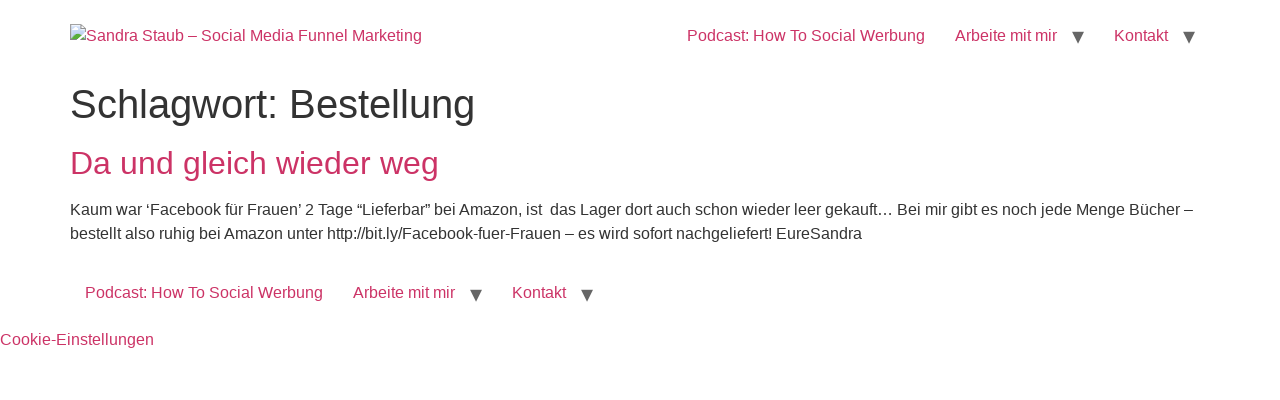

--- FILE ---
content_type: text/html; charset=UTF-8
request_url: https://www.sandra-staub.de/tag/bestellung/
body_size: 14637
content:
<!doctype html>
<html lang="de">
<head>
	<meta charset="UTF-8">
	<meta name="viewport" content="width=device-width, initial-scale=1">
	<link rel="profile" href="https://gmpg.org/xfn/11">
	<meta name='robots' content='index, follow, max-image-preview:large, max-snippet:-1, max-video-preview:-1' />
            <script>

                /**
                 * Google OutOut Script
                 */
                var gaProperty = '';
                var disableStr = 'ga-disable-' + gaProperty;
                if (document.cookie.indexOf(disableStr + '=true') > -1) {
                    window[disableStr] = true;
                }

                function gaOptout() {
                    document.cookie = disableStr + '=true; expires=Thu, 31 Dec 2099 23:59:59 UTC; path=/';
                    window[disableStr] = true;
                    alert('Das Tracking durch Google Analytics wurde in Ihrem Browser für diese Website deaktiviert.');
                }

            </script>
            <script>
window.koko_analytics = {"url":"https:\/\/www.sandra-staub.de\/wp-admin\/admin-ajax.php?action=koko_analytics_collect","site_url":"https:\/\/www.sandra-staub.de","post_id":0,"path":"\/tag\/bestellung\/","method":"none","use_cookie":false};
</script>
<!-- Google tag (gtag.js) consent mode dataLayer added by Site Kit -->
<script id="google_gtagjs-js-consent-mode-data-layer">
window.dataLayerPYS = window.dataLayerPYS || [];function gtag(){dataLayerPYS.push(arguments);}
gtag('consent', 'default', {"ad_personalization":"denied","ad_storage":"denied","ad_user_data":"denied","analytics_storage":"denied","functionality_storage":"denied","security_storage":"denied","personalization_storage":"denied","region":["AT","BE","BG","CH","CY","CZ","DE","DK","EE","ES","FI","FR","GB","GR","HR","HU","IE","IS","IT","LI","LT","LU","LV","MT","NL","NO","PL","PT","RO","SE","SI","SK"],"wait_for_update":500});
window._googlesitekitConsentCategoryMap = {"statistics":["analytics_storage"],"marketing":["ad_storage","ad_user_data","ad_personalization"],"functional":["functionality_storage","security_storage"],"preferences":["personalization_storage"]};
window._googlesitekitConsents = {"ad_personalization":"denied","ad_storage":"denied","ad_user_data":"denied","analytics_storage":"denied","functionality_storage":"denied","security_storage":"denied","personalization_storage":"denied","region":["AT","BE","BG","CH","CY","CZ","DE","DK","EE","ES","FI","FR","GB","GR","HR","HU","IE","IS","IT","LI","LT","LU","LV","MT","NL","NO","PL","PT","RO","SE","SI","SK"],"wait_for_update":500};
</script>
<!-- End Google tag (gtag.js) consent mode dataLayer added by Site Kit -->

<!-- Google Tag Manager by PYS -->
    <script data-cfasync="false" data-pagespeed-no-defer>
	    window.dataLayerPYS = window.dataLayerPYS || [];
	</script>
<!-- End Google Tag Manager by PYS -->
<!-- Google Tag Manager by PYS -->
<script data-cfasync="false" data-pagespeed-no-defer>
	var pys_datalayer_name = "dataLayer";
	window.dataLayerPYS = window.dataLayerPYS || [];</script> 
<!-- End Google Tag Manager by PYS -->
	<!-- This site is optimized with the Yoast SEO plugin v26.7 - https://yoast.com/wordpress/plugins/seo/ -->
	<title>Bestellung Archive - Sandra Staub - Social Media Funnel Marketing</title>
	<link rel="canonical" href="https://www.sandra-staub.de/tag/bestellung/" />
	<meta property="og:locale" content="de_DE" />
	<meta property="og:type" content="article" />
	<meta property="og:title" content="Bestellung Archive - Sandra Staub - Social Media Funnel Marketing" />
	<meta property="og:url" content="https://www.sandra-staub.de/tag/bestellung/" />
	<meta property="og:site_name" content="Sandra Staub - Social Media Funnel Marketing" />
	<meta property="og:image" content="https://www.sandra-staub.de/wp-content/uploads/2018/10/rvp_Sandra-Staub_20180809_01671-Kopie.jpg" />
	<meta property="og:image:width" content="1196" />
	<meta property="og:image:height" content="924" />
	<meta property="og:image:type" content="image/jpeg" />
	<meta name="twitter:card" content="summary_large_image" />
	<meta name="twitter:site" content="@sandrastaub_de" />
	<script type="application/ld+json" class="yoast-schema-graph">{"@context":"https://schema.org","@graph":[{"@type":"CollectionPage","@id":"https://www.sandra-staub.de/tag/bestellung/","url":"https://www.sandra-staub.de/tag/bestellung/","name":"Bestellung Archive - Sandra Staub - Social Media Funnel Marketing","isPartOf":{"@id":"https://www.sandra-staub.de/#website"},"breadcrumb":{"@id":"https://www.sandra-staub.de/tag/bestellung/#breadcrumb"},"inLanguage":"de"},{"@type":"BreadcrumbList","@id":"https://www.sandra-staub.de/tag/bestellung/#breadcrumb","itemListElement":[{"@type":"ListItem","position":1,"name":"Startseite","item":"https://www.sandra-staub.de/"},{"@type":"ListItem","position":2,"name":"Bestellung"}]},{"@type":"WebSite","@id":"https://www.sandra-staub.de/#website","url":"https://www.sandra-staub.de/","name":"Sandra Staub - Social Media Funnel Marketing","description":"Die schlanke Agentur für Marken und Coaches","publisher":{"@id":"https://www.sandra-staub.de/#organization"},"potentialAction":[{"@type":"SearchAction","target":{"@type":"EntryPoint","urlTemplate":"https://www.sandra-staub.de/?s={search_term_string}"},"query-input":{"@type":"PropertyValueSpecification","valueRequired":true,"valueName":"search_term_string"}}],"inLanguage":"de"},{"@type":"Organization","@id":"https://www.sandra-staub.de/#organization","name":"Sandra-Staub.de","url":"https://www.sandra-staub.de/","logo":{"@type":"ImageObject","inLanguage":"de","@id":"https://www.sandra-staub.de/#/schema/logo/image/","url":"https://www.sandra-staub.de/wp-content/uploads/2024/08/SNaumann__H3A1625-Bearbeitet-scaled.jpg","contentUrl":"https://www.sandra-staub.de/wp-content/uploads/2024/08/SNaumann__H3A1625-Bearbeitet-scaled.jpg","width":2048,"height":1365,"caption":"Sandra-Staub.de"},"image":{"@id":"https://www.sandra-staub.de/#/schema/logo/image/"},"sameAs":["https://facebook.com/SandraStaub.de","https://x.com/sandrastaub_de","https://instagram.com/sandrastaub.de","https://www.linkedin.com/in/staubsandra/","https://www.pinterest.de/SandraStaubde/","https://www.youtube.com/@SandraStaub"]}]}</script>
	<!-- / Yoast SEO plugin. -->


<script type='application/javascript' id='pys-version-script'>console.log('PixelYourSite PRO version 12.3.5.1');</script>
<link rel="alternate" type="application/rss+xml" title="Sandra Staub - Social Media Funnel Marketing &raquo; Feed" href="https://www.sandra-staub.de/feed/" />
<link rel="alternate" type="application/rss+xml" title="Sandra Staub - Social Media Funnel Marketing &raquo; Kommentar-Feed" href="https://www.sandra-staub.de/comments/feed/" />
<script type='text/javascript' id='pinterest-version-script'>console.log('PixelYourSite Pinterest version 6.1.9.2');</script>
<link rel="alternate" type="application/rss+xml" title="Sandra Staub - Social Media Funnel Marketing &raquo; Bestellung Schlagwort-Feed" href="https://www.sandra-staub.de/tag/bestellung/feed/" />
<style id='wp-img-auto-sizes-contain-inline-css'>
img:is([sizes=auto i],[sizes^="auto," i]){contain-intrinsic-size:3000px 1500px}
/*# sourceURL=wp-img-auto-sizes-contain-inline-css */
</style>
<style id='wp-emoji-styles-inline-css'>

	img.wp-smiley, img.emoji {
		display: inline !important;
		border: none !important;
		box-shadow: none !important;
		height: 1em !important;
		width: 1em !important;
		margin: 0 0.07em !important;
		vertical-align: -0.1em !important;
		background: none !important;
		padding: 0 !important;
	}
/*# sourceURL=wp-emoji-styles-inline-css */
</style>
<link rel='stylesheet' id='wp-block-library-css' href='https://www.sandra-staub.de/wp-includes/css/dist/block-library/style.min.css?ver=f1bac840441b15e595c6b98d8970ad75' media='all' />
<style id='global-styles-inline-css'>
:root{--wp--preset--aspect-ratio--square: 1;--wp--preset--aspect-ratio--4-3: 4/3;--wp--preset--aspect-ratio--3-4: 3/4;--wp--preset--aspect-ratio--3-2: 3/2;--wp--preset--aspect-ratio--2-3: 2/3;--wp--preset--aspect-ratio--16-9: 16/9;--wp--preset--aspect-ratio--9-16: 9/16;--wp--preset--color--black: #000000;--wp--preset--color--cyan-bluish-gray: #abb8c3;--wp--preset--color--white: #ffffff;--wp--preset--color--pale-pink: #f78da7;--wp--preset--color--vivid-red: #cf2e2e;--wp--preset--color--luminous-vivid-orange: #ff6900;--wp--preset--color--luminous-vivid-amber: #fcb900;--wp--preset--color--light-green-cyan: #7bdcb5;--wp--preset--color--vivid-green-cyan: #00d084;--wp--preset--color--pale-cyan-blue: #8ed1fc;--wp--preset--color--vivid-cyan-blue: #0693e3;--wp--preset--color--vivid-purple: #9b51e0;--wp--preset--gradient--vivid-cyan-blue-to-vivid-purple: linear-gradient(135deg,rgb(6,147,227) 0%,rgb(155,81,224) 100%);--wp--preset--gradient--light-green-cyan-to-vivid-green-cyan: linear-gradient(135deg,rgb(122,220,180) 0%,rgb(0,208,130) 100%);--wp--preset--gradient--luminous-vivid-amber-to-luminous-vivid-orange: linear-gradient(135deg,rgb(252,185,0) 0%,rgb(255,105,0) 100%);--wp--preset--gradient--luminous-vivid-orange-to-vivid-red: linear-gradient(135deg,rgb(255,105,0) 0%,rgb(207,46,46) 100%);--wp--preset--gradient--very-light-gray-to-cyan-bluish-gray: linear-gradient(135deg,rgb(238,238,238) 0%,rgb(169,184,195) 100%);--wp--preset--gradient--cool-to-warm-spectrum: linear-gradient(135deg,rgb(74,234,220) 0%,rgb(151,120,209) 20%,rgb(207,42,186) 40%,rgb(238,44,130) 60%,rgb(251,105,98) 80%,rgb(254,248,76) 100%);--wp--preset--gradient--blush-light-purple: linear-gradient(135deg,rgb(255,206,236) 0%,rgb(152,150,240) 100%);--wp--preset--gradient--blush-bordeaux: linear-gradient(135deg,rgb(254,205,165) 0%,rgb(254,45,45) 50%,rgb(107,0,62) 100%);--wp--preset--gradient--luminous-dusk: linear-gradient(135deg,rgb(255,203,112) 0%,rgb(199,81,192) 50%,rgb(65,88,208) 100%);--wp--preset--gradient--pale-ocean: linear-gradient(135deg,rgb(255,245,203) 0%,rgb(182,227,212) 50%,rgb(51,167,181) 100%);--wp--preset--gradient--electric-grass: linear-gradient(135deg,rgb(202,248,128) 0%,rgb(113,206,126) 100%);--wp--preset--gradient--midnight: linear-gradient(135deg,rgb(2,3,129) 0%,rgb(40,116,252) 100%);--wp--preset--font-size--small: 13px;--wp--preset--font-size--medium: 20px;--wp--preset--font-size--large: 36px;--wp--preset--font-size--x-large: 42px;--wp--preset--spacing--20: 0.44rem;--wp--preset--spacing--30: 0.67rem;--wp--preset--spacing--40: 1rem;--wp--preset--spacing--50: 1.5rem;--wp--preset--spacing--60: 2.25rem;--wp--preset--spacing--70: 3.38rem;--wp--preset--spacing--80: 5.06rem;--wp--preset--shadow--natural: 6px 6px 9px rgba(0, 0, 0, 0.2);--wp--preset--shadow--deep: 12px 12px 50px rgba(0, 0, 0, 0.4);--wp--preset--shadow--sharp: 6px 6px 0px rgba(0, 0, 0, 0.2);--wp--preset--shadow--outlined: 6px 6px 0px -3px rgb(255, 255, 255), 6px 6px rgb(0, 0, 0);--wp--preset--shadow--crisp: 6px 6px 0px rgb(0, 0, 0);}:root { --wp--style--global--content-size: 800px;--wp--style--global--wide-size: 1200px; }:where(body) { margin: 0; }.wp-site-blocks > .alignleft { float: left; margin-right: 2em; }.wp-site-blocks > .alignright { float: right; margin-left: 2em; }.wp-site-blocks > .aligncenter { justify-content: center; margin-left: auto; margin-right: auto; }:where(.wp-site-blocks) > * { margin-block-start: 24px; margin-block-end: 0; }:where(.wp-site-blocks) > :first-child { margin-block-start: 0; }:where(.wp-site-blocks) > :last-child { margin-block-end: 0; }:root { --wp--style--block-gap: 24px; }:root :where(.is-layout-flow) > :first-child{margin-block-start: 0;}:root :where(.is-layout-flow) > :last-child{margin-block-end: 0;}:root :where(.is-layout-flow) > *{margin-block-start: 24px;margin-block-end: 0;}:root :where(.is-layout-constrained) > :first-child{margin-block-start: 0;}:root :where(.is-layout-constrained) > :last-child{margin-block-end: 0;}:root :where(.is-layout-constrained) > *{margin-block-start: 24px;margin-block-end: 0;}:root :where(.is-layout-flex){gap: 24px;}:root :where(.is-layout-grid){gap: 24px;}.is-layout-flow > .alignleft{float: left;margin-inline-start: 0;margin-inline-end: 2em;}.is-layout-flow > .alignright{float: right;margin-inline-start: 2em;margin-inline-end: 0;}.is-layout-flow > .aligncenter{margin-left: auto !important;margin-right: auto !important;}.is-layout-constrained > .alignleft{float: left;margin-inline-start: 0;margin-inline-end: 2em;}.is-layout-constrained > .alignright{float: right;margin-inline-start: 2em;margin-inline-end: 0;}.is-layout-constrained > .aligncenter{margin-left: auto !important;margin-right: auto !important;}.is-layout-constrained > :where(:not(.alignleft):not(.alignright):not(.alignfull)){max-width: var(--wp--style--global--content-size);margin-left: auto !important;margin-right: auto !important;}.is-layout-constrained > .alignwide{max-width: var(--wp--style--global--wide-size);}body .is-layout-flex{display: flex;}.is-layout-flex{flex-wrap: wrap;align-items: center;}.is-layout-flex > :is(*, div){margin: 0;}body .is-layout-grid{display: grid;}.is-layout-grid > :is(*, div){margin: 0;}body{padding-top: 0px;padding-right: 0px;padding-bottom: 0px;padding-left: 0px;}a:where(:not(.wp-element-button)){text-decoration: underline;}:root :where(.wp-element-button, .wp-block-button__link){background-color: #32373c;border-width: 0;color: #fff;font-family: inherit;font-size: inherit;font-style: inherit;font-weight: inherit;letter-spacing: inherit;line-height: inherit;padding-top: calc(0.667em + 2px);padding-right: calc(1.333em + 2px);padding-bottom: calc(0.667em + 2px);padding-left: calc(1.333em + 2px);text-decoration: none;text-transform: inherit;}.has-black-color{color: var(--wp--preset--color--black) !important;}.has-cyan-bluish-gray-color{color: var(--wp--preset--color--cyan-bluish-gray) !important;}.has-white-color{color: var(--wp--preset--color--white) !important;}.has-pale-pink-color{color: var(--wp--preset--color--pale-pink) !important;}.has-vivid-red-color{color: var(--wp--preset--color--vivid-red) !important;}.has-luminous-vivid-orange-color{color: var(--wp--preset--color--luminous-vivid-orange) !important;}.has-luminous-vivid-amber-color{color: var(--wp--preset--color--luminous-vivid-amber) !important;}.has-light-green-cyan-color{color: var(--wp--preset--color--light-green-cyan) !important;}.has-vivid-green-cyan-color{color: var(--wp--preset--color--vivid-green-cyan) !important;}.has-pale-cyan-blue-color{color: var(--wp--preset--color--pale-cyan-blue) !important;}.has-vivid-cyan-blue-color{color: var(--wp--preset--color--vivid-cyan-blue) !important;}.has-vivid-purple-color{color: var(--wp--preset--color--vivid-purple) !important;}.has-black-background-color{background-color: var(--wp--preset--color--black) !important;}.has-cyan-bluish-gray-background-color{background-color: var(--wp--preset--color--cyan-bluish-gray) !important;}.has-white-background-color{background-color: var(--wp--preset--color--white) !important;}.has-pale-pink-background-color{background-color: var(--wp--preset--color--pale-pink) !important;}.has-vivid-red-background-color{background-color: var(--wp--preset--color--vivid-red) !important;}.has-luminous-vivid-orange-background-color{background-color: var(--wp--preset--color--luminous-vivid-orange) !important;}.has-luminous-vivid-amber-background-color{background-color: var(--wp--preset--color--luminous-vivid-amber) !important;}.has-light-green-cyan-background-color{background-color: var(--wp--preset--color--light-green-cyan) !important;}.has-vivid-green-cyan-background-color{background-color: var(--wp--preset--color--vivid-green-cyan) !important;}.has-pale-cyan-blue-background-color{background-color: var(--wp--preset--color--pale-cyan-blue) !important;}.has-vivid-cyan-blue-background-color{background-color: var(--wp--preset--color--vivid-cyan-blue) !important;}.has-vivid-purple-background-color{background-color: var(--wp--preset--color--vivid-purple) !important;}.has-black-border-color{border-color: var(--wp--preset--color--black) !important;}.has-cyan-bluish-gray-border-color{border-color: var(--wp--preset--color--cyan-bluish-gray) !important;}.has-white-border-color{border-color: var(--wp--preset--color--white) !important;}.has-pale-pink-border-color{border-color: var(--wp--preset--color--pale-pink) !important;}.has-vivid-red-border-color{border-color: var(--wp--preset--color--vivid-red) !important;}.has-luminous-vivid-orange-border-color{border-color: var(--wp--preset--color--luminous-vivid-orange) !important;}.has-luminous-vivid-amber-border-color{border-color: var(--wp--preset--color--luminous-vivid-amber) !important;}.has-light-green-cyan-border-color{border-color: var(--wp--preset--color--light-green-cyan) !important;}.has-vivid-green-cyan-border-color{border-color: var(--wp--preset--color--vivid-green-cyan) !important;}.has-pale-cyan-blue-border-color{border-color: var(--wp--preset--color--pale-cyan-blue) !important;}.has-vivid-cyan-blue-border-color{border-color: var(--wp--preset--color--vivid-cyan-blue) !important;}.has-vivid-purple-border-color{border-color: var(--wp--preset--color--vivid-purple) !important;}.has-vivid-cyan-blue-to-vivid-purple-gradient-background{background: var(--wp--preset--gradient--vivid-cyan-blue-to-vivid-purple) !important;}.has-light-green-cyan-to-vivid-green-cyan-gradient-background{background: var(--wp--preset--gradient--light-green-cyan-to-vivid-green-cyan) !important;}.has-luminous-vivid-amber-to-luminous-vivid-orange-gradient-background{background: var(--wp--preset--gradient--luminous-vivid-amber-to-luminous-vivid-orange) !important;}.has-luminous-vivid-orange-to-vivid-red-gradient-background{background: var(--wp--preset--gradient--luminous-vivid-orange-to-vivid-red) !important;}.has-very-light-gray-to-cyan-bluish-gray-gradient-background{background: var(--wp--preset--gradient--very-light-gray-to-cyan-bluish-gray) !important;}.has-cool-to-warm-spectrum-gradient-background{background: var(--wp--preset--gradient--cool-to-warm-spectrum) !important;}.has-blush-light-purple-gradient-background{background: var(--wp--preset--gradient--blush-light-purple) !important;}.has-blush-bordeaux-gradient-background{background: var(--wp--preset--gradient--blush-bordeaux) !important;}.has-luminous-dusk-gradient-background{background: var(--wp--preset--gradient--luminous-dusk) !important;}.has-pale-ocean-gradient-background{background: var(--wp--preset--gradient--pale-ocean) !important;}.has-electric-grass-gradient-background{background: var(--wp--preset--gradient--electric-grass) !important;}.has-midnight-gradient-background{background: var(--wp--preset--gradient--midnight) !important;}.has-small-font-size{font-size: var(--wp--preset--font-size--small) !important;}.has-medium-font-size{font-size: var(--wp--preset--font-size--medium) !important;}.has-large-font-size{font-size: var(--wp--preset--font-size--large) !important;}.has-x-large-font-size{font-size: var(--wp--preset--font-size--x-large) !important;}
:root :where(.wp-block-pullquote){font-size: 1.5em;line-height: 1.6;}
/*# sourceURL=global-styles-inline-css */
</style>
<style id='dominant-color-styles-inline-css'>
img[data-dominant-color]:not(.has-transparency) { background-color: var(--dominant-color); }
/*# sourceURL=dominant-color-styles-inline-css */
</style>
<link rel='stylesheet' id='ppress-frontend-css' href='https://www.sandra-staub.de/wp-content/plugins/wp-user-avatar/assets/css/frontend.min.css?ver=4.16.8' media='all' />
<link rel='stylesheet' id='ppress-flatpickr-css' href='https://www.sandra-staub.de/wp-content/plugins/wp-user-avatar/assets/flatpickr/flatpickr.min.css?ver=4.16.8' media='all' />
<link rel='stylesheet' id='ppress-select2-css' href='https://www.sandra-staub.de/wp-content/plugins/wp-user-avatar/assets/select2/select2.min.css?ver=f1bac840441b15e595c6b98d8970ad75' media='all' />
<link rel='stylesheet' id='hello-elementor-css' href='https://www.sandra-staub.de/wp-content/themes/hello-elementor/assets/css/reset.css?ver=3.4.5' media='all' />
<link rel='stylesheet' id='hello-elementor-theme-style-css' href='https://www.sandra-staub.de/wp-content/themes/hello-elementor/assets/css/theme.css?ver=3.4.5' media='all' />
<link rel='stylesheet' id='hello-elementor-header-footer-css' href='https://www.sandra-staub.de/wp-content/themes/hello-elementor/assets/css/header-footer.css?ver=3.4.5' media='all' />
<script id="jquery-core-js-extra">
var pysTikTokRest = {"restApiUrl":"https://www.sandra-staub.de/wp-json/pys-tiktok/v1/event","debug":""};
var pysFacebookRest = {"restApiUrl":"https://www.sandra-staub.de/wp-json/pys-facebook/v1/event","debug":""};
//# sourceURL=jquery-core-js-extra
</script>
<script src="https://www.sandra-staub.de/wp-includes/js/jquery/jquery.min.js?ver=3.7.1" id="jquery-core-js"></script>
<script src="https://www.sandra-staub.de/wp-includes/js/jquery/jquery-migrate.min.js?ver=3.4.1" id="jquery-migrate-js"></script>
<script src="https://www.sandra-staub.de/wp-content/plugins/wp-user-avatar/assets/flatpickr/flatpickr.min.js?ver=4.16.8" id="ppress-flatpickr-js"></script>
<script src="https://www.sandra-staub.de/wp-content/plugins/wp-user-avatar/assets/select2/select2.min.js?ver=4.16.8" id="ppress-select2-js"></script>
<script src="https://www.sandra-staub.de/wp-content/plugins/pixelyoursite-pro/dist/scripts/sha256.js?ver=0.11.0" id="js-sha256-js"></script>
<script src="https://www.sandra-staub.de/wp-content/plugins/pixelyoursite-pro/dist/scripts/js.cookie-2.1.3.min.js?ver=2.1.3" id="js-cookie-pys-js"></script>
<script src="https://www.sandra-staub.de/wp-content/plugins/pixelyoursite-pro/dist/scripts/jquery.bind-first-0.2.3.min.js" id="jquery-bind-first-js"></script>
<script src="https://www.sandra-staub.de/wp-content/plugins/pixelyoursite-pro/dist/scripts/tld.min.js?ver=2.3.1" id="js-tld-js"></script>
<script id="pys-js-extra">
var pysOptions = {"staticEvents":{"facebook":{"init_event":[{"delay":0,"type":"static","ajaxFire":false,"name":"PageView","eventID":"5ce4036c-a034-426c-9f03-9d9c6a8543f7","pixelIds":["1530776780507744"],"params":{"tags":"Amazon, Bestellung, Facebook f\u00fcr Frauen, Lieferbar, Nicht Lieferbar, vorbestellung","page_title":"Bestellung","post_type":"tag","post_id":1787,"plugin":"PixelYourSite","event_url":"www.sandra-staub.de/tag/bestellung/","user_role":"guest"},"e_id":"init_event","ids":[],"hasTimeWindow":false,"timeWindow":0,"woo_order":"","edd_order":""}]}},"dynamicEvents":{"automatic_event_internal_link":{"tiktok":{"delay":0,"type":"dyn","name":"ClickButton","event_id":"EM90J3Em7Xd7ohrRf3NuAWxoyLy78Vi6SUfi","pixelIds":["C48ITCA8DUFBM373734G"],"eventID":"ebfbf019-11f8-48f3-9088-287508d8741d","params":[],"e_id":"automatic_event_internal_link","ids":[],"hasTimeWindow":false,"timeWindow":0,"woo_order":"","edd_order":""},"facebook":{"delay":0,"type":"dyn","name":"InternalClick","eventID":"ebfbf019-11f8-48f3-9088-287508d8741d","pixelIds":["1530776780507744"],"params":{"page_title":"Bestellung","post_type":"tag","post_id":1787,"plugin":"PixelYourSite","event_url":"www.sandra-staub.de/tag/bestellung/","user_role":"guest"},"e_id":"automatic_event_internal_link","ids":[],"hasTimeWindow":false,"timeWindow":0,"woo_order":"","edd_order":""},"ga":{"delay":0,"type":"dyn","name":"InternalClick","unify":true,"trackingIds":["G-TS3BWDNW40","AW-1053507226"],"eventID":"ebfbf019-11f8-48f3-9088-287508d8741d","params":{"page_title":"Bestellung","post_type":"tag","post_id":1787,"plugin":"PixelYourSite","event_url":"www.sandra-staub.de/tag/bestellung/","user_role":"guest"},"e_id":"automatic_event_internal_link","ids":[],"hasTimeWindow":false,"timeWindow":0,"woo_order":"","edd_order":""},"google_ads":{"delay":0,"type":"dyn","name":"InternalClick","conversion_ids":["AW-1053507226"],"ids":["AW-1053507226"],"eventID":"ebfbf019-11f8-48f3-9088-287508d8741d","params":{"page_title":"Bestellung","post_type":"tag","post_id":1787,"plugin":"PixelYourSite","event_url":"www.sandra-staub.de/tag/bestellung/","user_role":"guest"},"e_id":"automatic_event_internal_link","hasTimeWindow":false,"timeWindow":0,"woo_order":"","edd_order":""},"gtm":{"delay":0,"type":"dyn","name":"InternalClick","trackingIds":["GTM-TQXLKMR3"],"eventID":"ebfbf019-11f8-48f3-9088-287508d8741d","params":{"triggerType":{"type":"automated"},"page_title":"Bestellung","post_type":"tag","post_id":1787,"plugin":"PixelYourSite","event_url":"www.sandra-staub.de/tag/bestellung/","user_role":"guest"},"e_id":"automatic_event_internal_link","ids":[],"hasTimeWindow":false,"timeWindow":0,"woo_order":"","edd_order":""}},"automatic_event_outbound_link":{"tiktok":{"delay":0,"type":"dyn","name":"ClickButton","event_id":"HKCcSyoPY4ivIkrTNoz3PMAghnvNp5QfeKiy","pixelIds":["C48ITCA8DUFBM373734G"],"eventID":"ffe71b26-cb0d-4ad3-ae5c-fc6da418d247","params":[],"e_id":"automatic_event_outbound_link","ids":[],"hasTimeWindow":false,"timeWindow":0,"woo_order":"","edd_order":""},"facebook":{"delay":0,"type":"dyn","name":"OutboundClick","eventID":"ffe71b26-cb0d-4ad3-ae5c-fc6da418d247","pixelIds":["1530776780507744"],"params":{"page_title":"Bestellung","post_type":"tag","post_id":1787,"plugin":"PixelYourSite","event_url":"www.sandra-staub.de/tag/bestellung/","user_role":"guest"},"e_id":"automatic_event_outbound_link","ids":[],"hasTimeWindow":false,"timeWindow":0,"woo_order":"","edd_order":""},"ga":{"delay":0,"type":"dyn","name":"OutboundClick","unify":true,"trackingIds":["G-TS3BWDNW40","AW-1053507226"],"eventID":"ffe71b26-cb0d-4ad3-ae5c-fc6da418d247","params":{"page_title":"Bestellung","post_type":"tag","post_id":1787,"plugin":"PixelYourSite","event_url":"www.sandra-staub.de/tag/bestellung/","user_role":"guest"},"e_id":"automatic_event_outbound_link","ids":[],"hasTimeWindow":false,"timeWindow":0,"woo_order":"","edd_order":""},"google_ads":{"delay":0,"type":"dyn","name":"OutboundClick","conversion_ids":["AW-1053507226"],"ids":["AW-1053507226"],"eventID":"ffe71b26-cb0d-4ad3-ae5c-fc6da418d247","params":{"page_title":"Bestellung","post_type":"tag","post_id":1787,"plugin":"PixelYourSite","event_url":"www.sandra-staub.de/tag/bestellung/","user_role":"guest"},"e_id":"automatic_event_outbound_link","hasTimeWindow":false,"timeWindow":0,"woo_order":"","edd_order":""},"gtm":{"delay":0,"type":"dyn","name":"OutboundClick","trackingIds":["GTM-TQXLKMR3"],"eventID":"ffe71b26-cb0d-4ad3-ae5c-fc6da418d247","params":{"triggerType":{"type":"automated"},"page_title":"Bestellung","post_type":"tag","post_id":1787,"plugin":"PixelYourSite","event_url":"www.sandra-staub.de/tag/bestellung/","user_role":"guest"},"e_id":"automatic_event_outbound_link","ids":[],"hasTimeWindow":false,"timeWindow":0,"woo_order":"","edd_order":""}},"automatic_event_download":{"tiktok":{"delay":0,"type":"dyn","name":"Download","extensions":["","doc","exe","js","pdf","ppt","tgz","zip","xls"],"event_id":"KDEZJ7vtSiiYfFdG4eTemjPTAkP8DrQQcj5A","pixelIds":["C48ITCA8DUFBM373734G"],"eventID":"ab75f1d3-6510-416b-84b3-0d40fdff4999","params":[],"e_id":"automatic_event_download","ids":[],"hasTimeWindow":false,"timeWindow":0,"woo_order":"","edd_order":""},"facebook":{"delay":0,"type":"dyn","name":"Download","extensions":["","doc","exe","js","pdf","ppt","tgz","zip","xls"],"eventID":"ab75f1d3-6510-416b-84b3-0d40fdff4999","pixelIds":["1530776780507744"],"params":{"page_title":"Bestellung","post_type":"tag","post_id":1787,"plugin":"PixelYourSite","event_url":"www.sandra-staub.de/tag/bestellung/","user_role":"guest"},"e_id":"automatic_event_download","ids":[],"hasTimeWindow":false,"timeWindow":0,"woo_order":"","edd_order":""},"ga":{"delay":0,"type":"dyn","name":"Download","extensions":["","doc","exe","js","pdf","ppt","tgz","zip","xls"],"unify":true,"trackingIds":["G-TS3BWDNW40","AW-1053507226"],"eventID":"ab75f1d3-6510-416b-84b3-0d40fdff4999","params":{"page_title":"Bestellung","post_type":"tag","post_id":1787,"plugin":"PixelYourSite","event_url":"www.sandra-staub.de/tag/bestellung/","user_role":"guest"},"e_id":"automatic_event_download","ids":[],"hasTimeWindow":false,"timeWindow":0,"woo_order":"","edd_order":""},"google_ads":{"delay":0,"type":"dyn","name":"Download","extensions":["","doc","exe","js","pdf","ppt","tgz","zip","xls"],"conversion_ids":["AW-1053507226"],"ids":["AW-1053507226"],"eventID":"ab75f1d3-6510-416b-84b3-0d40fdff4999","params":{"page_title":"Bestellung","post_type":"tag","post_id":1787,"plugin":"PixelYourSite","event_url":"www.sandra-staub.de/tag/bestellung/","user_role":"guest"},"e_id":"automatic_event_download","hasTimeWindow":false,"timeWindow":0,"woo_order":"","edd_order":""},"gtm":{"delay":0,"type":"dyn","name":"Download","extensions":["","doc","exe","js","pdf","ppt","tgz","zip","xls"],"trackingIds":["GTM-TQXLKMR3"],"eventID":"ab75f1d3-6510-416b-84b3-0d40fdff4999","params":{"triggerType":{"type":"automated"},"page_title":"Bestellung","post_type":"tag","post_id":1787,"plugin":"PixelYourSite","event_url":"www.sandra-staub.de/tag/bestellung/","user_role":"guest"},"e_id":"automatic_event_download","ids":[],"hasTimeWindow":false,"timeWindow":0,"woo_order":"","edd_order":""}},"automatic_event_video":{"facebook":{"delay":0,"type":"dyn","name":"WatchVideo","eventID":"3500ef5b-e2f6-4070-bc50-ce39102de9b2","pixelIds":["1530776780507744"],"params":{"page_title":"Bestellung","post_type":"tag","post_id":1787,"plugin":"PixelYourSite","event_url":"www.sandra-staub.de/tag/bestellung/","user_role":"guest"},"e_id":"automatic_event_video","ids":[],"hasTimeWindow":false,"timeWindow":0,"woo_order":"","edd_order":""},"ga":{"delay":0,"type":"dyn","name":"WatchVideo","unify":true,"trackingIds":["G-TS3BWDNW40","AW-1053507226"],"youtube_disabled":false,"eventID":"3500ef5b-e2f6-4070-bc50-ce39102de9b2","params":{"page_title":"Bestellung","post_type":"tag","post_id":1787,"plugin":"PixelYourSite","event_url":"www.sandra-staub.de/tag/bestellung/","user_role":"guest"},"e_id":"automatic_event_video","ids":[],"hasTimeWindow":false,"timeWindow":0,"woo_order":"","edd_order":""},"google_ads":{"delay":0,"type":"dyn","name":"WatchVideo","conversion_ids":["AW-1053507226"],"ids":["AW-1053507226"],"eventID":"3500ef5b-e2f6-4070-bc50-ce39102de9b2","params":{"page_title":"Bestellung","post_type":"tag","post_id":1787,"plugin":"PixelYourSite","event_url":"www.sandra-staub.de/tag/bestellung/","user_role":"guest"},"e_id":"automatic_event_video","hasTimeWindow":false,"timeWindow":0,"woo_order":"","edd_order":""},"gtm":{"delay":0,"type":"dyn","name":"WatchVideo","trackingIds":["GTM-TQXLKMR3"],"youtube_disabled":false,"eventID":"3500ef5b-e2f6-4070-bc50-ce39102de9b2","params":{"triggerType":{"type":"automated"},"page_title":"Bestellung","post_type":"tag","post_id":1787,"plugin":"PixelYourSite","event_url":"www.sandra-staub.de/tag/bestellung/","user_role":"guest"},"e_id":"automatic_event_video","ids":[],"hasTimeWindow":false,"timeWindow":0,"woo_order":"","edd_order":""}},"automatic_event_tel_link":{"facebook":{"delay":0,"type":"dyn","name":"TelClick","eventID":"5941949c-1be8-437e-9afe-49655e7e373e","pixelIds":["1530776780507744"],"params":{"page_title":"Bestellung","post_type":"tag","post_id":1787,"plugin":"PixelYourSite","event_url":"www.sandra-staub.de/tag/bestellung/","user_role":"guest"},"e_id":"automatic_event_tel_link","ids":[],"hasTimeWindow":false,"timeWindow":0,"woo_order":"","edd_order":""},"ga":{"delay":0,"type":"dyn","name":"TelClick","unify":true,"trackingIds":["G-TS3BWDNW40","AW-1053507226"],"eventID":"5941949c-1be8-437e-9afe-49655e7e373e","params":{"page_title":"Bestellung","post_type":"tag","post_id":1787,"plugin":"PixelYourSite","event_url":"www.sandra-staub.de/tag/bestellung/","user_role":"guest"},"e_id":"automatic_event_tel_link","ids":[],"hasTimeWindow":false,"timeWindow":0,"woo_order":"","edd_order":""},"google_ads":{"delay":0,"type":"dyn","name":"TelClick","conversion_ids":["AW-1053507226"],"ids":["AW-1053507226"],"eventID":"5941949c-1be8-437e-9afe-49655e7e373e","params":{"page_title":"Bestellung","post_type":"tag","post_id":1787,"plugin":"PixelYourSite","event_url":"www.sandra-staub.de/tag/bestellung/","user_role":"guest"},"e_id":"automatic_event_tel_link","hasTimeWindow":false,"timeWindow":0,"woo_order":"","edd_order":""},"gtm":{"delay":0,"type":"dyn","name":"TelClick","trackingIds":["GTM-TQXLKMR3"],"eventID":"5941949c-1be8-437e-9afe-49655e7e373e","params":{"triggerType":{"type":"automated"},"page_title":"Bestellung","post_type":"tag","post_id":1787,"plugin":"PixelYourSite","event_url":"www.sandra-staub.de/tag/bestellung/","user_role":"guest"},"e_id":"automatic_event_tel_link","ids":[],"hasTimeWindow":false,"timeWindow":0,"woo_order":"","edd_order":""}},"automatic_event_email_link":{"facebook":{"delay":0,"type":"dyn","name":"EmailClick","eventID":"1d5cc1c9-2563-444d-8b16-916dd81459eb","pixelIds":["1530776780507744"],"params":{"page_title":"Bestellung","post_type":"tag","post_id":1787,"plugin":"PixelYourSite","event_url":"www.sandra-staub.de/tag/bestellung/","user_role":"guest"},"e_id":"automatic_event_email_link","ids":[],"hasTimeWindow":false,"timeWindow":0,"woo_order":"","edd_order":""},"ga":{"delay":0,"type":"dyn","name":"EmailClick","unify":true,"trackingIds":["G-TS3BWDNW40","AW-1053507226"],"eventID":"1d5cc1c9-2563-444d-8b16-916dd81459eb","params":{"page_title":"Bestellung","post_type":"tag","post_id":1787,"plugin":"PixelYourSite","event_url":"www.sandra-staub.de/tag/bestellung/","user_role":"guest"},"e_id":"automatic_event_email_link","ids":[],"hasTimeWindow":false,"timeWindow":0,"woo_order":"","edd_order":""},"google_ads":{"delay":0,"type":"dyn","name":"EmailClick","conversion_ids":["AW-1053507226"],"ids":["AW-1053507226"],"eventID":"1d5cc1c9-2563-444d-8b16-916dd81459eb","params":{"page_title":"Bestellung","post_type":"tag","post_id":1787,"plugin":"PixelYourSite","event_url":"www.sandra-staub.de/tag/bestellung/","user_role":"guest"},"e_id":"automatic_event_email_link","hasTimeWindow":false,"timeWindow":0,"woo_order":"","edd_order":""},"gtm":{"delay":0,"type":"dyn","name":"EmailClick","trackingIds":["GTM-TQXLKMR3"],"eventID":"1d5cc1c9-2563-444d-8b16-916dd81459eb","params":{"triggerType":{"type":"automated"},"page_title":"Bestellung","post_type":"tag","post_id":1787,"plugin":"PixelYourSite","event_url":"www.sandra-staub.de/tag/bestellung/","user_role":"guest"},"e_id":"automatic_event_email_link","ids":[],"hasTimeWindow":false,"timeWindow":0,"woo_order":"","edd_order":""}},"automatic_event_form":{"facebook":{"delay":0,"type":"dyn","name":"Form","eventID":"5bf68d09-eaf5-4929-b33b-03db66fcd678","pixelIds":["1530776780507744"],"params":{"page_title":"Bestellung","post_type":"tag","post_id":1787,"plugin":"PixelYourSite","event_url":"www.sandra-staub.de/tag/bestellung/","user_role":"guest"},"e_id":"automatic_event_form","ids":[],"hasTimeWindow":false,"timeWindow":0,"woo_order":"","edd_order":""},"ga":{"delay":0,"type":"dyn","name":"Form","unify":true,"trackingIds":["G-TS3BWDNW40","AW-1053507226"],"eventID":"5bf68d09-eaf5-4929-b33b-03db66fcd678","params":{"page_title":"Bestellung","post_type":"tag","post_id":1787,"plugin":"PixelYourSite","event_url":"www.sandra-staub.de/tag/bestellung/","user_role":"guest"},"e_id":"automatic_event_form","ids":[],"hasTimeWindow":false,"timeWindow":0,"woo_order":"","edd_order":""},"google_ads":{"delay":0,"type":"dyn","name":"Form","conversion_ids":["AW-1053507226"],"ids":["AW-1053507226"],"eventID":"5bf68d09-eaf5-4929-b33b-03db66fcd678","params":{"page_title":"Bestellung","post_type":"tag","post_id":1787,"plugin":"PixelYourSite","event_url":"www.sandra-staub.de/tag/bestellung/","user_role":"guest"},"e_id":"automatic_event_form","hasTimeWindow":false,"timeWindow":0,"woo_order":"","edd_order":""},"gtm":{"delay":0,"type":"dyn","name":"Form","trackingIds":["GTM-TQXLKMR3"],"eventID":"5bf68d09-eaf5-4929-b33b-03db66fcd678","params":{"triggerType":{"type":"automated"},"page_title":"Bestellung","post_type":"tag","post_id":1787,"plugin":"PixelYourSite","event_url":"www.sandra-staub.de/tag/bestellung/","user_role":"guest"},"e_id":"automatic_event_form","ids":[],"hasTimeWindow":false,"timeWindow":0,"woo_order":"","edd_order":""}},"automatic_event_comment":{"facebook":{"delay":0,"type":"dyn","name":"Comment","eventID":"ed88dd9a-1723-431d-b397-7f8d116b235d","pixelIds":["1530776780507744"],"params":{"page_title":"Bestellung","post_type":"tag","post_id":1787,"plugin":"PixelYourSite","event_url":"www.sandra-staub.de/tag/bestellung/","user_role":"guest"},"e_id":"automatic_event_comment","ids":[],"hasTimeWindow":false,"timeWindow":0,"woo_order":"","edd_order":""},"ga":{"delay":0,"type":"dyn","name":"Comment","unify":true,"trackingIds":["G-TS3BWDNW40","AW-1053507226"],"eventID":"ed88dd9a-1723-431d-b397-7f8d116b235d","params":{"page_title":"Bestellung","post_type":"tag","post_id":1787,"plugin":"PixelYourSite","event_url":"www.sandra-staub.de/tag/bestellung/","user_role":"guest"},"e_id":"automatic_event_comment","ids":[],"hasTimeWindow":false,"timeWindow":0,"woo_order":"","edd_order":""},"google_ads":{"delay":0,"type":"dyn","name":"Comment","conversion_ids":["AW-1053507226"],"ids":["AW-1053507226"],"eventID":"ed88dd9a-1723-431d-b397-7f8d116b235d","params":{"page_title":"Bestellung","post_type":"tag","post_id":1787,"plugin":"PixelYourSite","event_url":"www.sandra-staub.de/tag/bestellung/","user_role":"guest"},"e_id":"automatic_event_comment","hasTimeWindow":false,"timeWindow":0,"woo_order":"","edd_order":""},"gtm":{"delay":0,"type":"dyn","name":"Comment","trackingIds":["GTM-TQXLKMR3"],"eventID":"ed88dd9a-1723-431d-b397-7f8d116b235d","params":{"triggerType":{"type":"automated"},"page_title":"Bestellung","post_type":"tag","post_id":1787,"plugin":"PixelYourSite","event_url":"www.sandra-staub.de/tag/bestellung/","user_role":"guest"},"e_id":"automatic_event_comment","ids":[],"hasTimeWindow":false,"timeWindow":0,"woo_order":"","edd_order":""}},"automatic_event_adsense":{"facebook":{"delay":0,"type":"dyn","name":"AdSense","eventID":"b408c83d-a140-4f3c-9b8b-de934fb24264","pixelIds":["1530776780507744"],"params":{"page_title":"Bestellung","post_type":"tag","post_id":1787,"plugin":"PixelYourSite","event_url":"www.sandra-staub.de/tag/bestellung/","user_role":"guest"},"e_id":"automatic_event_adsense","ids":[],"hasTimeWindow":false,"timeWindow":0,"woo_order":"","edd_order":""},"ga":{"delay":0,"type":"dyn","name":"AdSense","unify":true,"trackingIds":["G-TS3BWDNW40","AW-1053507226"],"eventID":"b408c83d-a140-4f3c-9b8b-de934fb24264","params":{"page_title":"Bestellung","post_type":"tag","post_id":1787,"plugin":"PixelYourSite","event_url":"www.sandra-staub.de/tag/bestellung/","user_role":"guest"},"e_id":"automatic_event_adsense","ids":[],"hasTimeWindow":false,"timeWindow":0,"woo_order":"","edd_order":""},"google_ads":{"delay":0,"type":"dyn","name":"AdSense","conversion_ids":["AW-1053507226"],"ids":["AW-1053507226"],"eventID":"b408c83d-a140-4f3c-9b8b-de934fb24264","params":{"page_title":"Bestellung","post_type":"tag","post_id":1787,"plugin":"PixelYourSite","event_url":"www.sandra-staub.de/tag/bestellung/","user_role":"guest"},"e_id":"automatic_event_adsense","hasTimeWindow":false,"timeWindow":0,"woo_order":"","edd_order":""},"gtm":{"delay":0,"type":"dyn","name":"AdSense","trackingIds":["GTM-TQXLKMR3"],"eventID":"b408c83d-a140-4f3c-9b8b-de934fb24264","params":{"triggerType":{"type":"automated"},"page_title":"Bestellung","post_type":"tag","post_id":1787,"plugin":"PixelYourSite","event_url":"www.sandra-staub.de/tag/bestellung/","user_role":"guest"},"e_id":"automatic_event_adsense","ids":[],"hasTimeWindow":false,"timeWindow":0,"woo_order":"","edd_order":""}},"automatic_event_scroll":{"facebook":{"delay":0,"type":"dyn","name":"PageScroll","scroll_percent":29,"eventID":"89428113-0e12-4be6-9646-78d332a8dea7","pixelIds":["1530776780507744"],"params":{"page_title":"Bestellung","post_type":"tag","post_id":1787,"plugin":"PixelYourSite","event_url":"www.sandra-staub.de/tag/bestellung/","user_role":"guest"},"e_id":"automatic_event_scroll","ids":[],"hasTimeWindow":false,"timeWindow":0,"woo_order":"","edd_order":""},"ga":{"delay":0,"type":"dyn","name":"PageScroll","scroll_percent":29,"unify":true,"trackingIds":["G-TS3BWDNW40","AW-1053507226"],"eventID":"89428113-0e12-4be6-9646-78d332a8dea7","params":{"page_title":"Bestellung","post_type":"tag","post_id":1787,"plugin":"PixelYourSite","event_url":"www.sandra-staub.de/tag/bestellung/","user_role":"guest"},"e_id":"automatic_event_scroll","ids":[],"hasTimeWindow":false,"timeWindow":0,"woo_order":"","edd_order":""},"google_ads":{"delay":0,"type":"dyn","name":"PageScroll","scroll_percent":29,"conversion_ids":["AW-1053507226"],"ids":["AW-1053507226"],"eventID":"89428113-0e12-4be6-9646-78d332a8dea7","params":{"page_title":"Bestellung","post_type":"tag","post_id":1787,"plugin":"PixelYourSite","event_url":"www.sandra-staub.de/tag/bestellung/","user_role":"guest"},"e_id":"automatic_event_scroll","hasTimeWindow":false,"timeWindow":0,"woo_order":"","edd_order":""},"gtm":{"delay":0,"type":"dyn","name":"PageScroll","scroll_percent":29,"trackingIds":["GTM-TQXLKMR3"],"eventID":"89428113-0e12-4be6-9646-78d332a8dea7","params":{"triggerType":{"type":"automated"},"page_title":"Bestellung","post_type":"tag","post_id":1787,"plugin":"PixelYourSite","event_url":"www.sandra-staub.de/tag/bestellung/","user_role":"guest"},"e_id":"automatic_event_scroll","ids":[],"hasTimeWindow":false,"timeWindow":0,"woo_order":"","edd_order":""}},"automatic_event_time_on_page":{"facebook":{"delay":0,"type":"dyn","name":"TimeOnPage","time_on_page":30,"eventID":"12df29d1-be94-43ee-b9ba-afd5e3e564f0","pixelIds":["1530776780507744"],"params":{"page_title":"Bestellung","post_type":"tag","post_id":1787,"plugin":"PixelYourSite","event_url":"www.sandra-staub.de/tag/bestellung/","user_role":"guest"},"e_id":"automatic_event_time_on_page","ids":[],"hasTimeWindow":false,"timeWindow":0,"woo_order":"","edd_order":""},"ga":{"delay":0,"type":"dyn","name":"TimeOnPage","time_on_page":30,"unify":true,"trackingIds":["G-TS3BWDNW40","AW-1053507226"],"eventID":"12df29d1-be94-43ee-b9ba-afd5e3e564f0","params":{"page_title":"Bestellung","post_type":"tag","post_id":1787,"plugin":"PixelYourSite","event_url":"www.sandra-staub.de/tag/bestellung/","user_role":"guest"},"e_id":"automatic_event_time_on_page","ids":[],"hasTimeWindow":false,"timeWindow":0,"woo_order":"","edd_order":""},"google_ads":{"delay":0,"type":"dyn","name":"TimeOnPage","time_on_page":30,"conversion_ids":["AW-1053507226"],"ids":["AW-1053507226"],"eventID":"12df29d1-be94-43ee-b9ba-afd5e3e564f0","params":{"page_title":"Bestellung","post_type":"tag","post_id":1787,"plugin":"PixelYourSite","event_url":"www.sandra-staub.de/tag/bestellung/","user_role":"guest"},"e_id":"automatic_event_time_on_page","hasTimeWindow":false,"timeWindow":0,"woo_order":"","edd_order":""},"gtm":{"delay":0,"type":"dyn","name":"TimeOnPage","time_on_page":30,"trackingIds":["GTM-TQXLKMR3"],"eventID":"12df29d1-be94-43ee-b9ba-afd5e3e564f0","params":{"triggerType":{"type":"automated"},"page_title":"Bestellung","post_type":"tag","post_id":1787,"plugin":"PixelYourSite","event_url":"www.sandra-staub.de/tag/bestellung/","user_role":"guest"},"e_id":"automatic_event_time_on_page","ids":[],"hasTimeWindow":false,"timeWindow":0,"woo_order":"","edd_order":""}}},"triggerEvents":[],"triggerEventTypes":[],"tiktok":{"pixelIds":["C48ITCA8DUFBM373734G"],"serverApiEnabled":true,"advanced_matching":{"external_id":"4ffd85c3d35f7cce5cc658afa9dbf8c98c88a9c9365c74f8412c2ff2e3022059"},"hide_pixels":[]},"facebook":{"pixelIds":["1530776780507744"],"advancedMatchingEnabled":true,"advancedMatching":{"external_id":"4ffd85c3d35f7cce5cc658afa9dbf8c98c88a9c9365c74f8412c2ff2e3022059"},"removeMetadata":true,"wooVariableAsSimple":false,"serverApiEnabled":true,"wooCRSendFromServer":false,"send_external_id":true,"enabled_medical":false,"do_not_track_medical_param":["event_url","post_title","page_title","landing_page","content_name","categories","category_name","tags"],"meta_ldu":false,"hide_pixels":[]},"ga":{"trackingIds":["G-TS3BWDNW40"],"retargetingLogic":"ecomm","crossDomainEnabled":false,"crossDomainAcceptIncoming":false,"crossDomainDomains":[],"wooVariableAsSimple":true,"isDebugEnabled":{"1":"index_0"},"serverContainerUrls":{"G-TS3BWDNW40":{"enable_server_container":"","server_container_url":"","transport_url":""}},"additionalConfig":{"G-TS3BWDNW40":{"first_party_collection":true}},"disableAdvertisingFeatures":false,"disableAdvertisingPersonalization":false,"url_passthrough":true,"url_passthrough_filter":true,"custom_page_view_event":false,"hide_pixels":[]},"google_ads":{"conversion_ids":["AW-1053507226"],"enhanced_conversion":["index_0"],"woo_purchase_conversion_track":"current_event","woo_initiate_checkout_conversion_track":"current_event","woo_add_to_cart_conversion_track":"current_event","woo_view_content_conversion_track":"current_event","woo_view_category_conversion_track":"current_event","edd_purchase_conversion_track":"current_event","edd_initiate_checkout_conversion_track":"current_event","edd_add_to_cart_conversion_track":"current_event","edd_view_content_conversion_track":"current_event","edd_view_category_conversion_track":"current_event","wooVariableAsSimple":true,"crossDomainEnabled":false,"crossDomainAcceptIncoming":false,"crossDomainDomains":[],"hide_pixels":[]},"gtm":{"trackingIds":["GTM-TQXLKMR3"],"gtm_dataLayer_name":"dataLayer","gtm_container_domain":"www.googletagmanager.com","gtm_container_identifier":"gtm","gtm_auth":"","gtm_preview":"","gtm_just_data_layer":true,"check_list":"disabled","check_list_contain":[],"wooVariableAsSimple":false},"pinterest":{"pixelIds":["2612742556884"],"advancedMatching":{"external_id":"4ffd85c3d35f7cce5cc658afa9dbf8c98c88a9c9365c74f8412c2ff2e3022059"},"wooVariableAsSimple":false,"serverApiEnabled":false,"hide_pixels":[]},"debug":"","siteUrl":"https://www.sandra-staub.de","ajaxUrl":"https://www.sandra-staub.de/wp-admin/admin-ajax.php","ajax_event":"3e1fb901be","trackUTMs":"1","trackTrafficSource":"1","user_id":"0","enable_lading_page_param":"1","cookie_duration":"7","enable_event_day_param":"1","enable_event_month_param":"1","enable_event_time_param":"1","enable_remove_target_url_param":"1","enable_remove_download_url_param":"1","visit_data_model":"first_visit","last_visit_duration":"60","enable_auto_save_advance_matching":"1","enable_success_send_form":"","enable_automatic_events":"1","enable_event_video":"1","ajaxForServerEvent":"1","ajaxForServerStaticEvent":"1","useSendBeacon":"1","send_external_id":"1","external_id_expire":"180","track_cookie_for_subdomains":"1","google_consent_mode":"1","data_persistency":"keep_data","advance_matching_form":{"enable_advance_matching_forms":true,"advance_matching_fn_names":["first_name","first-name","first name","name"],"advance_matching_ln_names":["last_name","last-name","last name"],"advance_matching_tel_names":["phone","tel"],"advance_matching_em_names":[]},"advance_matching_url":{"enable_advance_matching_url":true,"advance_matching_fn_names":[],"advance_matching_ln_names":[],"advance_matching_tel_names":[],"advance_matching_em_names":[]},"track_dynamic_fields":[],"gdpr":{"ajax_enabled":false,"all_disabled_by_api":false,"facebook_disabled_by_api":false,"tiktok_disabled_by_api":false,"analytics_disabled_by_api":false,"google_ads_disabled_by_api":false,"pinterest_disabled_by_api":false,"bing_disabled_by_api":false,"reddit_disabled_by_api":false,"externalID_disabled_by_api":false,"facebook_prior_consent_enabled":true,"tiktok_prior_consent_enabled":true,"analytics_prior_consent_enabled":true,"google_ads_prior_consent_enabled":true,"pinterest_prior_consent_enabled":true,"bing_prior_consent_enabled":true,"cookiebot_integration_enabled":false,"cookiebot_facebook_consent_category":"marketing","cookiebot_tiktok_consent_category":"marketing","cookiebot_analytics_consent_category":"statistics","cookiebot_google_ads_consent_category":"marketing","cookiebot_pinterest_consent_category":"marketing","cookiebot_bing_consent_category":"marketing","cookie_notice_integration_enabled":false,"cookie_law_info_integration_enabled":false,"real_cookie_banner_integration_enabled":false,"consent_magic_integration_enabled":false,"analytics_storage":{"enabled":true,"value":"granted","filter":false},"ad_storage":{"enabled":true,"value":"granted","filter":false},"ad_user_data":{"enabled":true,"value":"granted","filter":false},"ad_personalization":{"enabled":true,"value":"granted","filter":false}},"cookie":{"disabled_all_cookie":false,"disabled_start_session_cookie":false,"disabled_advanced_form_data_cookie":false,"disabled_landing_page_cookie":false,"disabled_first_visit_cookie":false,"disabled_trafficsource_cookie":false,"disabled_utmTerms_cookie":false,"disabled_utmId_cookie":false,"disabled_google_alternative_id":false},"tracking_analytics":{"TrafficSource":"undefined","TrafficLanding":"http://undefined","TrafficUtms":[],"TrafficUtmsId":[],"userDataEnable":true,"userData":{"emails":[],"phones":[],"addresses":[]},"use_encoding_provided_data":true,"use_multiple_provided_data":true},"GATags":{"ga_datalayer_type":"default","ga_datalayer_name":"dataLayerPYS","gclid_alternative_enabled":false,"gclid_alternative_param":""},"automatic":{"enable_youtube":true,"enable_vimeo":true,"enable_video":true},"woo":{"enabled":false},"edd":{"enabled":false},"cache_bypass":"1768714553"};
//# sourceURL=pys-js-extra
</script>
<script src="https://www.sandra-staub.de/wp-content/plugins/pixelyoursite-pro/dist/scripts/public.js?ver=12.3.5.1" id="pys-js"></script>
<script src="https://www.sandra-staub.de/wp-content/plugins/pixelyoursite-pinterest/dist/scripts/public.js?ver=6.1.9.2" id="pys-pinterest-js"></script>
<script src="https://www.sandra-staub.de/wp-content/plugins/pixelyoursite-super-pack/dist/scripts/public.js?ver=6.1.1" id="pys_sp_public_js-js"></script>

<!-- Google Tag (gtac.js) durch Site-Kit hinzugefügt -->
<!-- Von Site Kit hinzugefügtes Google-Analytics-Snippet -->
<script src="https://www.googletagmanager.com/gtag/js?id=GT-MQPPF6V&l=dataLayerPYS" id="google_gtagjs-js" async></script>
<script id="google_gtagjs-js-after">
window.dataLayerPYS = window.dataLayerPYS || [];function gtag(){dataLayerPYS.push(arguments);}
gtag("set","linker",{"domains":["www.sandra-staub.de"]});
gtag("js", new Date());
gtag("set", "developer_id.dZTNiMT", true);
gtag("config", "GT-MQPPF6V");
//# sourceURL=google_gtagjs-js-after
</script>
<link rel="https://api.w.org/" href="https://www.sandra-staub.de/wp-json/" /><link rel="alternate" title="JSON" type="application/json" href="https://www.sandra-staub.de/wp-json/wp/v2/tags/1787" /><link rel="EditURI" type="application/rsd+xml" title="RSD" href="https://www.sandra-staub.de/xmlrpc.php?rsd" />
<meta name="generator" content="auto-sizes 1.7.0">
<meta name="generator" content="dominant-color-images 1.2.0">
<meta name="generator" content="Site Kit by Google 1.168.0" /><link rel="preconnect" href="//app.eu.usercentrics.eu">
<link rel="preconnect" href="//api.eu.usercentrics.eu">
<link rel="preconnect" href="//sdp.eu.usercentrics.eu">
<link rel="preload" href="//app.eu.usercentrics.eu/browser-ui/latest/loader.js" as="script">
<link rel="preload" href="//sdp.eu.usercentrics.eu/latest/uc-block.bundle.js" as="script">



<script src="https://cloud.ccm19.de/app.js?apiKey=8a668fe7ab3206bd96d34f5ea12da2e28982ac79352c25e1&domain=6917711d2cd3e00ef10461b2" referrerpolicy="origin"></script>

<!-- Google Tag Manager -->
<script>(function(w,d,s,l,i){w[l]=w[l]||[];w[l].push({'gtm.start':new Date().getTime(),event:'gtm.js'});var f=d.getElementsByTagName(s)[0],j=d.createElement(s);j.async=true;j.src="https://d.sandra-staub.de/vpcnjkrui.js?"+i;f.parentNode.insertBefore(j,f);})(window,document,'script','dataLayer','d9e9iw=aWQ9R1RNLUszWlFORk5U&sort=asc');</script>
<!-- End Google Tag Manager -->

<meta name="p:domain_verify" content="02330ac2f0f2049745358552820d0989"/>
<meta name="generator" content="performance-lab 4.0.1; plugins: auto-sizes, dominant-color-images, embed-optimizer, image-prioritizer, performant-translations, webp-uploads">
<meta name="generator" content="performant-translations 1.2.0">
<meta name="facebook-domain-verification" content="999p9lpm1nsuuyr340xe733j6uz2kk" /><meta name="generator" content="webp-uploads 2.6.1">
<meta name="generator" content="Elementor 3.34.1; features: additional_custom_breakpoints; settings: css_print_method-external, google_font-disabled, font_display-block">
<meta name="p:domain_verify" content="02330ac2f0f2049745358552820d0989" /><meta data-od-replaced-content="optimization-detective 1.0.0-beta4" name="generator" content="optimization-detective 1.0.0-beta4; url_metric_groups={0:empty, 480:empty, 600:empty, 782:populated}">
			<style>
				.e-con.e-parent:nth-of-type(n+4):not(.e-lazyloaded):not(.e-no-lazyload),
				.e-con.e-parent:nth-of-type(n+4):not(.e-lazyloaded):not(.e-no-lazyload) * {
					background-image: none !important;
				}
				@media screen and (max-height: 1024px) {
					.e-con.e-parent:nth-of-type(n+3):not(.e-lazyloaded):not(.e-no-lazyload),
					.e-con.e-parent:nth-of-type(n+3):not(.e-lazyloaded):not(.e-no-lazyload) * {
						background-image: none !important;
					}
				}
				@media screen and (max-height: 640px) {
					.e-con.e-parent:nth-of-type(n+2):not(.e-lazyloaded):not(.e-no-lazyload),
					.e-con.e-parent:nth-of-type(n+2):not(.e-lazyloaded):not(.e-no-lazyload) * {
						background-image: none !important;
					}
				}
			</style>
			<meta name="generator" content="embed-optimizer 1.0.0-beta3">
<meta name="generator" content="image-prioritizer 1.0.0-beta3">
<link rel="icon" href="https://www.sandra-staub.de/wp-content/uploads/2024/07/cropped-e7689b31-9115-4f41-9555-f58479eeca4c-e1725967763621-32x32.jpg" sizes="32x32" />
<link rel="icon" href="https://www.sandra-staub.de/wp-content/uploads/2024/07/cropped-e7689b31-9115-4f41-9555-f58479eeca4c-e1725967763621-192x192.jpg" sizes="192x192" />
<link rel="apple-touch-icon" href="https://www.sandra-staub.de/wp-content/uploads/2024/07/cropped-e7689b31-9115-4f41-9555-f58479eeca4c-e1725967763621-180x180.jpg" />
<meta name="msapplication-TileImage" content="https://www.sandra-staub.de/wp-content/uploads/2024/07/cropped-e7689b31-9115-4f41-9555-f58479eeca4c-e1725967763621-270x270.jpg" />
<link data-od-added-tag rel="preload" fetchpriority="high" as="image" href="https://www.sandra-staub.de/wp-content/uploads/2024/07/cropped-c2036ea8-0f6d-412b-8eb9-736093584ff8-e1731722329844-1.png" imagesrcset="https://www.sandra-staub.de/wp-content/uploads/2024/07/cropped-c2036ea8-0f6d-412b-8eb9-736093584ff8-e1731722329844-1.png 512w, https://www.sandra-staub.de/wp-content/uploads/2024/07/cropped-c2036ea8-0f6d-412b-8eb9-736093584ff8-e1731722329844-1-300x300.avif 300w, https://www.sandra-staub.de/wp-content/uploads/2024/07/cropped-c2036ea8-0f6d-412b-8eb9-736093584ff8-e1731722329844-1-150x150.avif 150w" imagesizes="(max-width: 512px) 100vw, 512px" media="screen and (782px &lt; width)">
</head>
<body data-rsssl=1 class="archive tag tag-bestellung tag-1787 wp-custom-logo wp-embed-responsive wp-theme-hello-elementor hello-elementor-default elementor-default elementor-kit-2963">


<a class="skip-link screen-reader-text" href="#content">Zum Inhalt springen</a>


<header id="site-header" class="site-header">

	<div class="site-branding">
		<a href="https://www.sandra-staub.de/" class="custom-logo-link" rel="home"><img data-od-removed-fetchpriority="high" data-od-xpath="/HTML/BODY/HEADER[@id=&apos;site-header&apos;]/*[1][self::DIV]/*[1][self::A]/*[1][self::IMG]"  width="512" height="512" src="https://www.sandra-staub.de/wp-content/uploads/2024/07/cropped-c2036ea8-0f6d-412b-8eb9-736093584ff8-e1731722329844-1.png" class="custom-logo" alt="Sandra Staub &#8211; Social Media Funnel Marketing" decoding="async" srcset="https://www.sandra-staub.de/wp-content/uploads/2024/07/cropped-c2036ea8-0f6d-412b-8eb9-736093584ff8-e1731722329844-1.png 512w, https://www.sandra-staub.de/wp-content/uploads/2024/07/cropped-c2036ea8-0f6d-412b-8eb9-736093584ff8-e1731722329844-1-300x300.avif 300w, https://www.sandra-staub.de/wp-content/uploads/2024/07/cropped-c2036ea8-0f6d-412b-8eb9-736093584ff8-e1731722329844-1-150x150.avif 150w" sizes="(max-width: 512px) 100vw, 512px" /></a>	</div>

			<nav class="site-navigation" aria-label="Hauptmenü">
			<ul id="menu-simple-menu" class="menu"><li id="menu-item-5685" class="menu-item menu-item-type-custom menu-item-object-custom menu-item-5685"><a href="https://howtosocialwerbung.de/">Podcast: How To Social Werbung</a></li>
<li id="menu-item-738" class="menu-item menu-item-type-post_type menu-item-object-page menu-item-has-children menu-item-738"><a href="https://www.sandra-staub.de/arbeite-mit-mir/">Arbeite mit mir</a>
<ul class="sub-menu">
	<li id="menu-item-739" class="menu-item menu-item-type-post_type menu-item-object-page menu-item-has-children menu-item-739"><a href="https://www.sandra-staub.de/buecher/">Bücher</a>
	<ul class="sub-menu">
		<li id="menu-item-736" class="menu-item menu-item-type-post_type menu-item-object-page menu-item-736"><a href="https://www.sandra-staub.de/buecher/emoji-boost/">Emoji Boost</a></li>
	</ul>
</li>
	<li id="menu-item-6092" class="menu-item menu-item-type-post_type menu-item-object-page menu-item-6092"><a target="_blank" href="https://www.sandra-staub.de/social-media-content/">Social Media Content</a></li>
	<li id="menu-item-5684" class="menu-item menu-item-type-post_type menu-item-object-page menu-item-5684"><a target="_blank" href="https://www.sandra-staub.de/meta-ads-management/">Facebook &#038; Instagram Ads</a></li>
	<li id="menu-item-6093" class="menu-item menu-item-type-post_type menu-item-object-page menu-item-6093"><a target="_blank" href="https://www.sandra-staub.de/linkedin-ads-management/">LinkedIn Ads</a></li>
	<li id="menu-item-2061" class="menu-item menu-item-type-custom menu-item-object-custom menu-item-2061"><a target="_blank" href="https://tidycal.com/sandrastaub/zoomstunde">persönliche Beratung buchen</a></li>
</ul>
</li>
<li id="menu-item-737" class="menu-item menu-item-type-post_type menu-item-object-page menu-item-has-children menu-item-737"><a href="https://www.sandra-staub.de/kontakt/">Kontakt</a>
<ul class="sub-menu">
	<li id="menu-item-923" class="menu-item menu-item-type-post_type menu-item-object-page menu-item-923"><a href="https://www.sandra-staub.de/impressum/">Impressum</a></li>
	<li id="menu-item-924" class="menu-item menu-item-type-post_type menu-item-object-page menu-item-privacy-policy menu-item-924"><a rel="privacy-policy" href="https://www.sandra-staub.de/impressum/datenschutz/">Datenschutz</a></li>
</ul>
</li>
</ul>		</nav>
	</header>
<main id="content" class="site-main">

			<div class="page-header">
			<h1 class="entry-title">Schlagwort: <span>Bestellung</span></h1>		</div>
	
	<div class="page-content">
					<article class="post">
				<h2 class="entry-title"><a href="https://www.sandra-staub.de/da-und-gleich-wieder-weg-2/">Da und gleich wieder weg</a></h2><p>Kaum war &lsquo;Facebook für Frauen&rsquo; 2 Tage &ldquo;Lieferbar&rdquo; bei Amazon, ist  das Lager dort auch schon wieder leer gekauft&hellip; Bei mir gibt es noch jede Menge Bücher &#8211; bestellt also ruhig bei Amazon unter http://bit.ly/Facebook-fuer-Frauen &#8211; es wird sofort nachgeliefert! EureSandra</p>
			</article>
			</div>

	
</main>
<footer id="site-footer" class="site-footer">
			<nav class="site-navigation" aria-label="Footer-Menü">
			<ul id="menu-simple-menu-1" class="menu"><li class="menu-item menu-item-type-custom menu-item-object-custom menu-item-5685"><a href="https://howtosocialwerbung.de/">Podcast: How To Social Werbung</a></li>
<li class="menu-item menu-item-type-post_type menu-item-object-page menu-item-has-children menu-item-738"><a href="https://www.sandra-staub.de/arbeite-mit-mir/">Arbeite mit mir</a>
<ul class="sub-menu">
	<li class="menu-item menu-item-type-post_type menu-item-object-page menu-item-has-children menu-item-739"><a href="https://www.sandra-staub.de/buecher/">Bücher</a>
	<ul class="sub-menu">
		<li class="menu-item menu-item-type-post_type menu-item-object-page menu-item-736"><a href="https://www.sandra-staub.de/buecher/emoji-boost/">Emoji Boost</a></li>
	</ul>
</li>
	<li class="menu-item menu-item-type-post_type menu-item-object-page menu-item-6092"><a target="_blank" href="https://www.sandra-staub.de/social-media-content/">Social Media Content</a></li>
	<li class="menu-item menu-item-type-post_type menu-item-object-page menu-item-5684"><a target="_blank" href="https://www.sandra-staub.de/meta-ads-management/">Facebook &#038; Instagram Ads</a></li>
	<li class="menu-item menu-item-type-post_type menu-item-object-page menu-item-6093"><a target="_blank" href="https://www.sandra-staub.de/linkedin-ads-management/">LinkedIn Ads</a></li>
	<li class="menu-item menu-item-type-custom menu-item-object-custom menu-item-2061"><a target="_blank" href="https://tidycal.com/sandrastaub/zoomstunde">persönliche Beratung buchen</a></li>
</ul>
</li>
<li class="menu-item menu-item-type-post_type menu-item-object-page menu-item-has-children menu-item-737"><a href="https://www.sandra-staub.de/kontakt/">Kontakt</a>
<ul class="sub-menu">
	<li class="menu-item menu-item-type-post_type menu-item-object-page menu-item-923"><a href="https://www.sandra-staub.de/impressum/">Impressum</a></li>
	<li class="menu-item menu-item-type-post_type menu-item-object-page menu-item-privacy-policy menu-item-924"><a rel="privacy-policy" href="https://www.sandra-staub.de/impressum/datenschutz/">Datenschutz</a></li>
</ul>
</li>
</ul>		</nav>
	</footer>

<script type="speculationrules">
{"prefetch":[{"source":"document","where":{"and":[{"href_matches":"/*"},{"not":{"href_matches":["/wp-*.php","/wp-admin/*","/wp-content/uploads/*","/wp-content/*","/wp-content/plugins/*","/wp-content/themes/hello-elementor/*","/*\\?(.+)"]}},{"not":{"selector_matches":"a[rel~=\"nofollow\"]"}},{"not":{"selector_matches":".no-prefetch, .no-prefetch a"}}]},"eagerness":"conservative"}]}
</script>
<a href="javascript:UC_UI.showSecondLayer();">Cookie-Einstellungen</a>

<!-- Koko Analytics v2.1.2 - https://www.kokoanalytics.com/ -->
<script>
!function(){var e=window,r=e.koko_analytics;r.trackPageview=function(e,t){"prerender"==document.visibilityState||/bot|crawl|spider|seo|lighthouse|facebookexternalhit|preview/i.test(navigator.userAgent)||navigator.sendBeacon(r.url,new URLSearchParams({pa:e,po:t,r:0==document.referrer.indexOf(r.site_url)?"":document.referrer,m:r.use_cookie?"c":r.method[0]}))},e.addEventListener("load",function(){r.trackPageview(r.path,r.post_id)})}();
</script>

			<script>
				const lazyloadRunObserver = () => {
					const lazyloadBackgrounds = document.querySelectorAll( `.e-con.e-parent:not(.e-lazyloaded)` );
					const lazyloadBackgroundObserver = new IntersectionObserver( ( entries ) => {
						entries.forEach( ( entry ) => {
							if ( entry.isIntersecting ) {
								let lazyloadBackground = entry.target;
								if( lazyloadBackground ) {
									lazyloadBackground.classList.add( 'e-lazyloaded' );
								}
								lazyloadBackgroundObserver.unobserve( entry.target );
							}
						});
					}, { rootMargin: '200px 0px 200px 0px' } );
					lazyloadBackgrounds.forEach( ( lazyloadBackground ) => {
						lazyloadBackgroundObserver.observe( lazyloadBackground );
					} );
				};
				const events = [
					'DOMContentLoaded',
					'elementor/lazyload/observe',
				];
				events.forEach( ( event ) => {
					document.addEventListener( event, lazyloadRunObserver );
				} );
			</script>
			<noscript><img height="1" width="1" style="display: none;" src="https://www.facebook.com/tr?id=1530776780507744&ev=PageView&noscript=1&eid=15307767805077445ce4036c-a034-426c-9f03-9d9c6a8543f7&cd%5Btags%5D=Amazon%2C+Bestellung%2C+Facebook+f%C3%BCr+Frauen%2C+Lieferbar%2C+Nicht+Lieferbar%2C+vorbestellung&cd%5Bpage_title%5D=Bestellung&cd%5Bpost_type%5D=tag&cd%5Bpost_id%5D=1787&cd%5Bplugin%5D=PixelYourSite&cd%5Bevent_url%5D=www.sandra-staub.de%2Ftag%2Fbestellung%2F&cd%5Buser_role%5D=guest" alt=""></noscript>
<script id="ppress-frontend-script-js-extra">
var pp_ajax_form = {"ajaxurl":"https://www.sandra-staub.de/wp-admin/admin-ajax.php","confirm_delete":"Are you sure?","deleting_text":"Deleting...","deleting_error":"An error occurred. Please try again.","nonce":"7e92a06d32","disable_ajax_form":"false","is_checkout":"0","is_checkout_tax_enabled":"0","is_checkout_autoscroll_enabled":"true"};
//# sourceURL=ppress-frontend-script-js-extra
</script>
<script src="https://www.sandra-staub.de/wp-content/plugins/wp-user-avatar/assets/js/frontend.min.js?ver=4.16.8" id="ppress-frontend-script-js"></script>
<script src="https://www.sandra-staub.de/wp-content/plugins/google-site-kit/dist/assets/js/googlesitekit-consent-mode-bc2e26cfa69fcd4a8261.js" id="googlesitekit-consent-mode-js"></script>
<script src="https://www.sandra-staub.de/wp-content/plugins/pixelyoursite-pro/dist/scripts/vimeo.min.js" id="vimeo-js"></script>
<script id="wp-emoji-settings" type="application/json">
{"baseUrl":"https://s.w.org/images/core/emoji/17.0.2/72x72/","ext":".png","svgUrl":"https://s.w.org/images/core/emoji/17.0.2/svg/","svgExt":".svg","source":{"concatemoji":"https://www.sandra-staub.de/wp-includes/js/wp-emoji-release.min.js?ver=f1bac840441b15e595c6b98d8970ad75"}}
</script>
<script type="module">
/*! This file is auto-generated */
const a=JSON.parse(document.getElementById("wp-emoji-settings").textContent),o=(window._wpemojiSettings=a,"wpEmojiSettingsSupports"),s=["flag","emoji"];function i(e){try{var t={supportTests:e,timestamp:(new Date).valueOf()};sessionStorage.setItem(o,JSON.stringify(t))}catch(e){}}function c(e,t,n){e.clearRect(0,0,e.canvas.width,e.canvas.height),e.fillText(t,0,0);t=new Uint32Array(e.getImageData(0,0,e.canvas.width,e.canvas.height).data);e.clearRect(0,0,e.canvas.width,e.canvas.height),e.fillText(n,0,0);const a=new Uint32Array(e.getImageData(0,0,e.canvas.width,e.canvas.height).data);return t.every((e,t)=>e===a[t])}function p(e,t){e.clearRect(0,0,e.canvas.width,e.canvas.height),e.fillText(t,0,0);var n=e.getImageData(16,16,1,1);for(let e=0;e<n.data.length;e++)if(0!==n.data[e])return!1;return!0}function u(e,t,n,a){switch(t){case"flag":return n(e,"\ud83c\udff3\ufe0f\u200d\u26a7\ufe0f","\ud83c\udff3\ufe0f\u200b\u26a7\ufe0f")?!1:!n(e,"\ud83c\udde8\ud83c\uddf6","\ud83c\udde8\u200b\ud83c\uddf6")&&!n(e,"\ud83c\udff4\udb40\udc67\udb40\udc62\udb40\udc65\udb40\udc6e\udb40\udc67\udb40\udc7f","\ud83c\udff4\u200b\udb40\udc67\u200b\udb40\udc62\u200b\udb40\udc65\u200b\udb40\udc6e\u200b\udb40\udc67\u200b\udb40\udc7f");case"emoji":return!a(e,"\ud83e\u1fac8")}return!1}function f(e,t,n,a){let r;const o=(r="undefined"!=typeof WorkerGlobalScope&&self instanceof WorkerGlobalScope?new OffscreenCanvas(300,150):document.createElement("canvas")).getContext("2d",{willReadFrequently:!0}),s=(o.textBaseline="top",o.font="600 32px Arial",{});return e.forEach(e=>{s[e]=t(o,e,n,a)}),s}function r(e){var t=document.createElement("script");t.src=e,t.defer=!0,document.head.appendChild(t)}a.supports={everything:!0,everythingExceptFlag:!0},new Promise(t=>{let n=function(){try{var e=JSON.parse(sessionStorage.getItem(o));if("object"==typeof e&&"number"==typeof e.timestamp&&(new Date).valueOf()<e.timestamp+604800&&"object"==typeof e.supportTests)return e.supportTests}catch(e){}return null}();if(!n){if("undefined"!=typeof Worker&&"undefined"!=typeof OffscreenCanvas&&"undefined"!=typeof URL&&URL.createObjectURL&&"undefined"!=typeof Blob)try{var e="postMessage("+f.toString()+"("+[JSON.stringify(s),u.toString(),c.toString(),p.toString()].join(",")+"));",a=new Blob([e],{type:"text/javascript"});const r=new Worker(URL.createObjectURL(a),{name:"wpTestEmojiSupports"});return void(r.onmessage=e=>{i(n=e.data),r.terminate(),t(n)})}catch(e){}i(n=f(s,u,c,p))}t(n)}).then(e=>{for(const n in e)a.supports[n]=e[n],a.supports.everything=a.supports.everything&&a.supports[n],"flag"!==n&&(a.supports.everythingExceptFlag=a.supports.everythingExceptFlag&&a.supports[n]);var t;a.supports.everythingExceptFlag=a.supports.everythingExceptFlag&&!a.supports.flag,a.supports.everything||((t=a.source||{}).concatemoji?r(t.concatemoji):t.wpemoji&&t.twemoji&&(r(t.twemoji),r(t.wpemoji)))});
//# sourceURL=https://www.sandra-staub.de/wp-includes/js/wp-emoji-loader.min.js
</script>

<script type="application/json" id="optimization-detective-detect-args">
["https://www.sandra-staub.de/wp-content/plugins/optimization-detective/detect.min.js?ver=1.0.0-beta4",{"minViewportAspectRatio":0.40000000000000002220446049250313080847263336181640625,"maxViewportAspectRatio":2.5,"isDebug":false,"extensionModuleUrls":["https://www.sandra-staub.de/wp-content/plugins/image-prioritizer/detect.min.js?ver=1.0.0-beta3"],"restApiEndpoint":"https://www.sandra-staub.de/wp-json/optimization-detective/v1/url-metrics:store","currentETag":"baac2edb5157e09ce576a9a30db108ed","currentUrl":"https://www.sandra-staub.de/tag/bestellung/","urlMetricSlug":"40aff8d0866eac13b7e7708f7b2da91e","cachePurgePostId":1379,"urlMetricHMAC":"da3a9b21b1a1b60ee44a31f4c87a6b54","urlMetricGroupStatuses":[{"minimumViewportWidth":0,"maximumViewportWidth":480,"complete":false},{"minimumViewportWidth":480,"maximumViewportWidth":600,"complete":false},{"minimumViewportWidth":600,"maximumViewportWidth":782,"complete":false},{"minimumViewportWidth":782,"maximumViewportWidth":null,"complete":false}],"storageLockTTL":60,"freshnessTTL":604800,"webVitalsLibrarySrc":"https://www.sandra-staub.de/wp-content/plugins/optimization-detective/build/web-vitals.js?ver=5.1.0","gzdecodeAvailable":true,"maxUrlMetricSize":1048576}]
</script>
<script type="module">
async function load(){await new Promise((e=>{"complete"===document.readyState?e():window.addEventListener("load",e,{once:!0})})),"function"==typeof requestIdleCallback&&await new Promise((e=>{requestIdleCallback(e)}));const e=JSON.parse(document.getElementById("optimization-detective-detect-args").textContent),t=e[0],a=e[1],n=(await import(t)).default;await n(a)}load();
//# sourceURL=https://www.sandra-staub.de/wp-content/plugins/optimization-detective/detect-loader.min.js?ver=1.0.0-beta4
</script>
</body>
</html>
